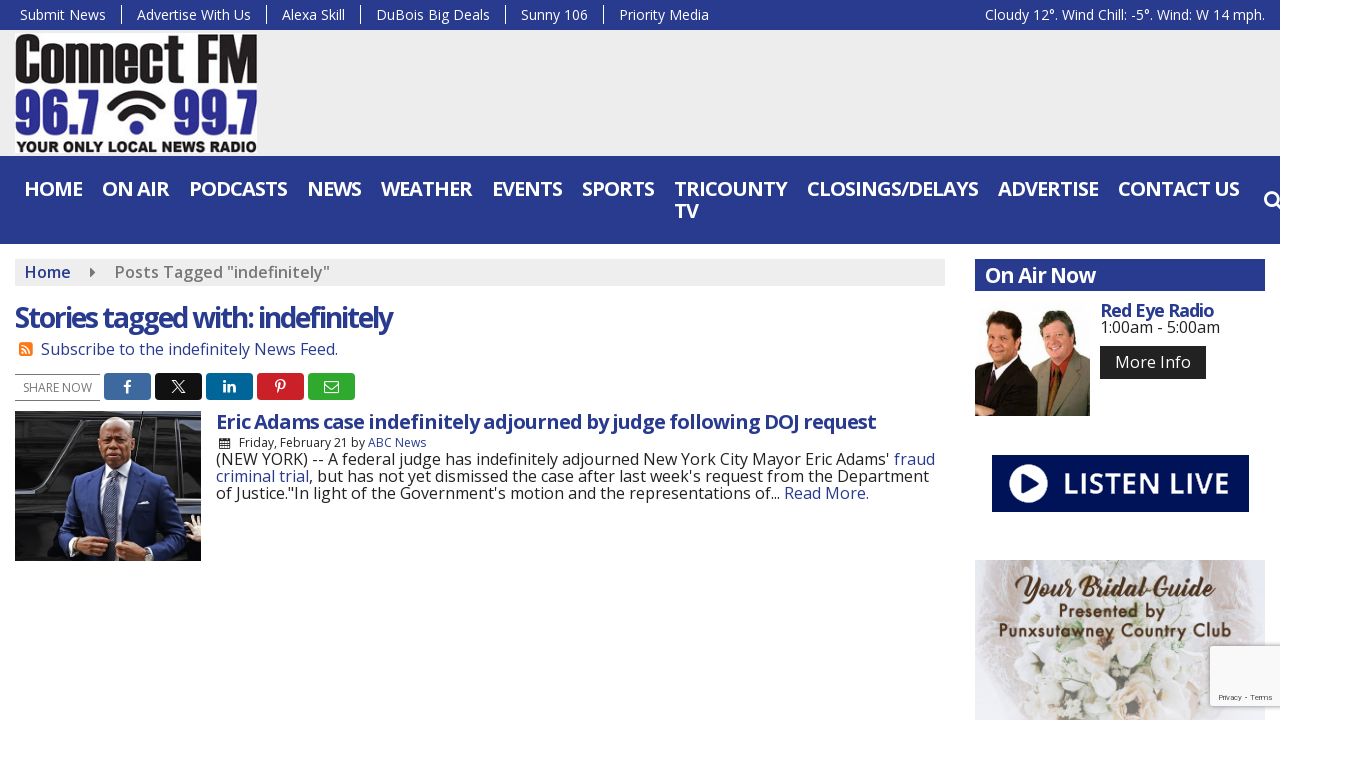

--- FILE ---
content_type: text/html; charset=utf-8
request_url: https://www.google.com/recaptcha/api2/anchor?ar=1&k=6Lc0KjseAAAAADKTKP4xV181h3cpWqGy1CGn9Wa2&co=aHR0cHM6Ly93d3cuY29ubmVjdHJhZGlvLmZtOjQ0Mw..&hl=en&v=PoyoqOPhxBO7pBk68S4YbpHZ&size=invisible&anchor-ms=20000&execute-ms=30000&cb=m0wjfhlbuwm3
body_size: 48883
content:
<!DOCTYPE HTML><html dir="ltr" lang="en"><head><meta http-equiv="Content-Type" content="text/html; charset=UTF-8">
<meta http-equiv="X-UA-Compatible" content="IE=edge">
<title>reCAPTCHA</title>
<style type="text/css">
/* cyrillic-ext */
@font-face {
  font-family: 'Roboto';
  font-style: normal;
  font-weight: 400;
  font-stretch: 100%;
  src: url(//fonts.gstatic.com/s/roboto/v48/KFO7CnqEu92Fr1ME7kSn66aGLdTylUAMa3GUBHMdazTgWw.woff2) format('woff2');
  unicode-range: U+0460-052F, U+1C80-1C8A, U+20B4, U+2DE0-2DFF, U+A640-A69F, U+FE2E-FE2F;
}
/* cyrillic */
@font-face {
  font-family: 'Roboto';
  font-style: normal;
  font-weight: 400;
  font-stretch: 100%;
  src: url(//fonts.gstatic.com/s/roboto/v48/KFO7CnqEu92Fr1ME7kSn66aGLdTylUAMa3iUBHMdazTgWw.woff2) format('woff2');
  unicode-range: U+0301, U+0400-045F, U+0490-0491, U+04B0-04B1, U+2116;
}
/* greek-ext */
@font-face {
  font-family: 'Roboto';
  font-style: normal;
  font-weight: 400;
  font-stretch: 100%;
  src: url(//fonts.gstatic.com/s/roboto/v48/KFO7CnqEu92Fr1ME7kSn66aGLdTylUAMa3CUBHMdazTgWw.woff2) format('woff2');
  unicode-range: U+1F00-1FFF;
}
/* greek */
@font-face {
  font-family: 'Roboto';
  font-style: normal;
  font-weight: 400;
  font-stretch: 100%;
  src: url(//fonts.gstatic.com/s/roboto/v48/KFO7CnqEu92Fr1ME7kSn66aGLdTylUAMa3-UBHMdazTgWw.woff2) format('woff2');
  unicode-range: U+0370-0377, U+037A-037F, U+0384-038A, U+038C, U+038E-03A1, U+03A3-03FF;
}
/* math */
@font-face {
  font-family: 'Roboto';
  font-style: normal;
  font-weight: 400;
  font-stretch: 100%;
  src: url(//fonts.gstatic.com/s/roboto/v48/KFO7CnqEu92Fr1ME7kSn66aGLdTylUAMawCUBHMdazTgWw.woff2) format('woff2');
  unicode-range: U+0302-0303, U+0305, U+0307-0308, U+0310, U+0312, U+0315, U+031A, U+0326-0327, U+032C, U+032F-0330, U+0332-0333, U+0338, U+033A, U+0346, U+034D, U+0391-03A1, U+03A3-03A9, U+03B1-03C9, U+03D1, U+03D5-03D6, U+03F0-03F1, U+03F4-03F5, U+2016-2017, U+2034-2038, U+203C, U+2040, U+2043, U+2047, U+2050, U+2057, U+205F, U+2070-2071, U+2074-208E, U+2090-209C, U+20D0-20DC, U+20E1, U+20E5-20EF, U+2100-2112, U+2114-2115, U+2117-2121, U+2123-214F, U+2190, U+2192, U+2194-21AE, U+21B0-21E5, U+21F1-21F2, U+21F4-2211, U+2213-2214, U+2216-22FF, U+2308-230B, U+2310, U+2319, U+231C-2321, U+2336-237A, U+237C, U+2395, U+239B-23B7, U+23D0, U+23DC-23E1, U+2474-2475, U+25AF, U+25B3, U+25B7, U+25BD, U+25C1, U+25CA, U+25CC, U+25FB, U+266D-266F, U+27C0-27FF, U+2900-2AFF, U+2B0E-2B11, U+2B30-2B4C, U+2BFE, U+3030, U+FF5B, U+FF5D, U+1D400-1D7FF, U+1EE00-1EEFF;
}
/* symbols */
@font-face {
  font-family: 'Roboto';
  font-style: normal;
  font-weight: 400;
  font-stretch: 100%;
  src: url(//fonts.gstatic.com/s/roboto/v48/KFO7CnqEu92Fr1ME7kSn66aGLdTylUAMaxKUBHMdazTgWw.woff2) format('woff2');
  unicode-range: U+0001-000C, U+000E-001F, U+007F-009F, U+20DD-20E0, U+20E2-20E4, U+2150-218F, U+2190, U+2192, U+2194-2199, U+21AF, U+21E6-21F0, U+21F3, U+2218-2219, U+2299, U+22C4-22C6, U+2300-243F, U+2440-244A, U+2460-24FF, U+25A0-27BF, U+2800-28FF, U+2921-2922, U+2981, U+29BF, U+29EB, U+2B00-2BFF, U+4DC0-4DFF, U+FFF9-FFFB, U+10140-1018E, U+10190-1019C, U+101A0, U+101D0-101FD, U+102E0-102FB, U+10E60-10E7E, U+1D2C0-1D2D3, U+1D2E0-1D37F, U+1F000-1F0FF, U+1F100-1F1AD, U+1F1E6-1F1FF, U+1F30D-1F30F, U+1F315, U+1F31C, U+1F31E, U+1F320-1F32C, U+1F336, U+1F378, U+1F37D, U+1F382, U+1F393-1F39F, U+1F3A7-1F3A8, U+1F3AC-1F3AF, U+1F3C2, U+1F3C4-1F3C6, U+1F3CA-1F3CE, U+1F3D4-1F3E0, U+1F3ED, U+1F3F1-1F3F3, U+1F3F5-1F3F7, U+1F408, U+1F415, U+1F41F, U+1F426, U+1F43F, U+1F441-1F442, U+1F444, U+1F446-1F449, U+1F44C-1F44E, U+1F453, U+1F46A, U+1F47D, U+1F4A3, U+1F4B0, U+1F4B3, U+1F4B9, U+1F4BB, U+1F4BF, U+1F4C8-1F4CB, U+1F4D6, U+1F4DA, U+1F4DF, U+1F4E3-1F4E6, U+1F4EA-1F4ED, U+1F4F7, U+1F4F9-1F4FB, U+1F4FD-1F4FE, U+1F503, U+1F507-1F50B, U+1F50D, U+1F512-1F513, U+1F53E-1F54A, U+1F54F-1F5FA, U+1F610, U+1F650-1F67F, U+1F687, U+1F68D, U+1F691, U+1F694, U+1F698, U+1F6AD, U+1F6B2, U+1F6B9-1F6BA, U+1F6BC, U+1F6C6-1F6CF, U+1F6D3-1F6D7, U+1F6E0-1F6EA, U+1F6F0-1F6F3, U+1F6F7-1F6FC, U+1F700-1F7FF, U+1F800-1F80B, U+1F810-1F847, U+1F850-1F859, U+1F860-1F887, U+1F890-1F8AD, U+1F8B0-1F8BB, U+1F8C0-1F8C1, U+1F900-1F90B, U+1F93B, U+1F946, U+1F984, U+1F996, U+1F9E9, U+1FA00-1FA6F, U+1FA70-1FA7C, U+1FA80-1FA89, U+1FA8F-1FAC6, U+1FACE-1FADC, U+1FADF-1FAE9, U+1FAF0-1FAF8, U+1FB00-1FBFF;
}
/* vietnamese */
@font-face {
  font-family: 'Roboto';
  font-style: normal;
  font-weight: 400;
  font-stretch: 100%;
  src: url(//fonts.gstatic.com/s/roboto/v48/KFO7CnqEu92Fr1ME7kSn66aGLdTylUAMa3OUBHMdazTgWw.woff2) format('woff2');
  unicode-range: U+0102-0103, U+0110-0111, U+0128-0129, U+0168-0169, U+01A0-01A1, U+01AF-01B0, U+0300-0301, U+0303-0304, U+0308-0309, U+0323, U+0329, U+1EA0-1EF9, U+20AB;
}
/* latin-ext */
@font-face {
  font-family: 'Roboto';
  font-style: normal;
  font-weight: 400;
  font-stretch: 100%;
  src: url(//fonts.gstatic.com/s/roboto/v48/KFO7CnqEu92Fr1ME7kSn66aGLdTylUAMa3KUBHMdazTgWw.woff2) format('woff2');
  unicode-range: U+0100-02BA, U+02BD-02C5, U+02C7-02CC, U+02CE-02D7, U+02DD-02FF, U+0304, U+0308, U+0329, U+1D00-1DBF, U+1E00-1E9F, U+1EF2-1EFF, U+2020, U+20A0-20AB, U+20AD-20C0, U+2113, U+2C60-2C7F, U+A720-A7FF;
}
/* latin */
@font-face {
  font-family: 'Roboto';
  font-style: normal;
  font-weight: 400;
  font-stretch: 100%;
  src: url(//fonts.gstatic.com/s/roboto/v48/KFO7CnqEu92Fr1ME7kSn66aGLdTylUAMa3yUBHMdazQ.woff2) format('woff2');
  unicode-range: U+0000-00FF, U+0131, U+0152-0153, U+02BB-02BC, U+02C6, U+02DA, U+02DC, U+0304, U+0308, U+0329, U+2000-206F, U+20AC, U+2122, U+2191, U+2193, U+2212, U+2215, U+FEFF, U+FFFD;
}
/* cyrillic-ext */
@font-face {
  font-family: 'Roboto';
  font-style: normal;
  font-weight: 500;
  font-stretch: 100%;
  src: url(//fonts.gstatic.com/s/roboto/v48/KFO7CnqEu92Fr1ME7kSn66aGLdTylUAMa3GUBHMdazTgWw.woff2) format('woff2');
  unicode-range: U+0460-052F, U+1C80-1C8A, U+20B4, U+2DE0-2DFF, U+A640-A69F, U+FE2E-FE2F;
}
/* cyrillic */
@font-face {
  font-family: 'Roboto';
  font-style: normal;
  font-weight: 500;
  font-stretch: 100%;
  src: url(//fonts.gstatic.com/s/roboto/v48/KFO7CnqEu92Fr1ME7kSn66aGLdTylUAMa3iUBHMdazTgWw.woff2) format('woff2');
  unicode-range: U+0301, U+0400-045F, U+0490-0491, U+04B0-04B1, U+2116;
}
/* greek-ext */
@font-face {
  font-family: 'Roboto';
  font-style: normal;
  font-weight: 500;
  font-stretch: 100%;
  src: url(//fonts.gstatic.com/s/roboto/v48/KFO7CnqEu92Fr1ME7kSn66aGLdTylUAMa3CUBHMdazTgWw.woff2) format('woff2');
  unicode-range: U+1F00-1FFF;
}
/* greek */
@font-face {
  font-family: 'Roboto';
  font-style: normal;
  font-weight: 500;
  font-stretch: 100%;
  src: url(//fonts.gstatic.com/s/roboto/v48/KFO7CnqEu92Fr1ME7kSn66aGLdTylUAMa3-UBHMdazTgWw.woff2) format('woff2');
  unicode-range: U+0370-0377, U+037A-037F, U+0384-038A, U+038C, U+038E-03A1, U+03A3-03FF;
}
/* math */
@font-face {
  font-family: 'Roboto';
  font-style: normal;
  font-weight: 500;
  font-stretch: 100%;
  src: url(//fonts.gstatic.com/s/roboto/v48/KFO7CnqEu92Fr1ME7kSn66aGLdTylUAMawCUBHMdazTgWw.woff2) format('woff2');
  unicode-range: U+0302-0303, U+0305, U+0307-0308, U+0310, U+0312, U+0315, U+031A, U+0326-0327, U+032C, U+032F-0330, U+0332-0333, U+0338, U+033A, U+0346, U+034D, U+0391-03A1, U+03A3-03A9, U+03B1-03C9, U+03D1, U+03D5-03D6, U+03F0-03F1, U+03F4-03F5, U+2016-2017, U+2034-2038, U+203C, U+2040, U+2043, U+2047, U+2050, U+2057, U+205F, U+2070-2071, U+2074-208E, U+2090-209C, U+20D0-20DC, U+20E1, U+20E5-20EF, U+2100-2112, U+2114-2115, U+2117-2121, U+2123-214F, U+2190, U+2192, U+2194-21AE, U+21B0-21E5, U+21F1-21F2, U+21F4-2211, U+2213-2214, U+2216-22FF, U+2308-230B, U+2310, U+2319, U+231C-2321, U+2336-237A, U+237C, U+2395, U+239B-23B7, U+23D0, U+23DC-23E1, U+2474-2475, U+25AF, U+25B3, U+25B7, U+25BD, U+25C1, U+25CA, U+25CC, U+25FB, U+266D-266F, U+27C0-27FF, U+2900-2AFF, U+2B0E-2B11, U+2B30-2B4C, U+2BFE, U+3030, U+FF5B, U+FF5D, U+1D400-1D7FF, U+1EE00-1EEFF;
}
/* symbols */
@font-face {
  font-family: 'Roboto';
  font-style: normal;
  font-weight: 500;
  font-stretch: 100%;
  src: url(//fonts.gstatic.com/s/roboto/v48/KFO7CnqEu92Fr1ME7kSn66aGLdTylUAMaxKUBHMdazTgWw.woff2) format('woff2');
  unicode-range: U+0001-000C, U+000E-001F, U+007F-009F, U+20DD-20E0, U+20E2-20E4, U+2150-218F, U+2190, U+2192, U+2194-2199, U+21AF, U+21E6-21F0, U+21F3, U+2218-2219, U+2299, U+22C4-22C6, U+2300-243F, U+2440-244A, U+2460-24FF, U+25A0-27BF, U+2800-28FF, U+2921-2922, U+2981, U+29BF, U+29EB, U+2B00-2BFF, U+4DC0-4DFF, U+FFF9-FFFB, U+10140-1018E, U+10190-1019C, U+101A0, U+101D0-101FD, U+102E0-102FB, U+10E60-10E7E, U+1D2C0-1D2D3, U+1D2E0-1D37F, U+1F000-1F0FF, U+1F100-1F1AD, U+1F1E6-1F1FF, U+1F30D-1F30F, U+1F315, U+1F31C, U+1F31E, U+1F320-1F32C, U+1F336, U+1F378, U+1F37D, U+1F382, U+1F393-1F39F, U+1F3A7-1F3A8, U+1F3AC-1F3AF, U+1F3C2, U+1F3C4-1F3C6, U+1F3CA-1F3CE, U+1F3D4-1F3E0, U+1F3ED, U+1F3F1-1F3F3, U+1F3F5-1F3F7, U+1F408, U+1F415, U+1F41F, U+1F426, U+1F43F, U+1F441-1F442, U+1F444, U+1F446-1F449, U+1F44C-1F44E, U+1F453, U+1F46A, U+1F47D, U+1F4A3, U+1F4B0, U+1F4B3, U+1F4B9, U+1F4BB, U+1F4BF, U+1F4C8-1F4CB, U+1F4D6, U+1F4DA, U+1F4DF, U+1F4E3-1F4E6, U+1F4EA-1F4ED, U+1F4F7, U+1F4F9-1F4FB, U+1F4FD-1F4FE, U+1F503, U+1F507-1F50B, U+1F50D, U+1F512-1F513, U+1F53E-1F54A, U+1F54F-1F5FA, U+1F610, U+1F650-1F67F, U+1F687, U+1F68D, U+1F691, U+1F694, U+1F698, U+1F6AD, U+1F6B2, U+1F6B9-1F6BA, U+1F6BC, U+1F6C6-1F6CF, U+1F6D3-1F6D7, U+1F6E0-1F6EA, U+1F6F0-1F6F3, U+1F6F7-1F6FC, U+1F700-1F7FF, U+1F800-1F80B, U+1F810-1F847, U+1F850-1F859, U+1F860-1F887, U+1F890-1F8AD, U+1F8B0-1F8BB, U+1F8C0-1F8C1, U+1F900-1F90B, U+1F93B, U+1F946, U+1F984, U+1F996, U+1F9E9, U+1FA00-1FA6F, U+1FA70-1FA7C, U+1FA80-1FA89, U+1FA8F-1FAC6, U+1FACE-1FADC, U+1FADF-1FAE9, U+1FAF0-1FAF8, U+1FB00-1FBFF;
}
/* vietnamese */
@font-face {
  font-family: 'Roboto';
  font-style: normal;
  font-weight: 500;
  font-stretch: 100%;
  src: url(//fonts.gstatic.com/s/roboto/v48/KFO7CnqEu92Fr1ME7kSn66aGLdTylUAMa3OUBHMdazTgWw.woff2) format('woff2');
  unicode-range: U+0102-0103, U+0110-0111, U+0128-0129, U+0168-0169, U+01A0-01A1, U+01AF-01B0, U+0300-0301, U+0303-0304, U+0308-0309, U+0323, U+0329, U+1EA0-1EF9, U+20AB;
}
/* latin-ext */
@font-face {
  font-family: 'Roboto';
  font-style: normal;
  font-weight: 500;
  font-stretch: 100%;
  src: url(//fonts.gstatic.com/s/roboto/v48/KFO7CnqEu92Fr1ME7kSn66aGLdTylUAMa3KUBHMdazTgWw.woff2) format('woff2');
  unicode-range: U+0100-02BA, U+02BD-02C5, U+02C7-02CC, U+02CE-02D7, U+02DD-02FF, U+0304, U+0308, U+0329, U+1D00-1DBF, U+1E00-1E9F, U+1EF2-1EFF, U+2020, U+20A0-20AB, U+20AD-20C0, U+2113, U+2C60-2C7F, U+A720-A7FF;
}
/* latin */
@font-face {
  font-family: 'Roboto';
  font-style: normal;
  font-weight: 500;
  font-stretch: 100%;
  src: url(//fonts.gstatic.com/s/roboto/v48/KFO7CnqEu92Fr1ME7kSn66aGLdTylUAMa3yUBHMdazQ.woff2) format('woff2');
  unicode-range: U+0000-00FF, U+0131, U+0152-0153, U+02BB-02BC, U+02C6, U+02DA, U+02DC, U+0304, U+0308, U+0329, U+2000-206F, U+20AC, U+2122, U+2191, U+2193, U+2212, U+2215, U+FEFF, U+FFFD;
}
/* cyrillic-ext */
@font-face {
  font-family: 'Roboto';
  font-style: normal;
  font-weight: 900;
  font-stretch: 100%;
  src: url(//fonts.gstatic.com/s/roboto/v48/KFO7CnqEu92Fr1ME7kSn66aGLdTylUAMa3GUBHMdazTgWw.woff2) format('woff2');
  unicode-range: U+0460-052F, U+1C80-1C8A, U+20B4, U+2DE0-2DFF, U+A640-A69F, U+FE2E-FE2F;
}
/* cyrillic */
@font-face {
  font-family: 'Roboto';
  font-style: normal;
  font-weight: 900;
  font-stretch: 100%;
  src: url(//fonts.gstatic.com/s/roboto/v48/KFO7CnqEu92Fr1ME7kSn66aGLdTylUAMa3iUBHMdazTgWw.woff2) format('woff2');
  unicode-range: U+0301, U+0400-045F, U+0490-0491, U+04B0-04B1, U+2116;
}
/* greek-ext */
@font-face {
  font-family: 'Roboto';
  font-style: normal;
  font-weight: 900;
  font-stretch: 100%;
  src: url(//fonts.gstatic.com/s/roboto/v48/KFO7CnqEu92Fr1ME7kSn66aGLdTylUAMa3CUBHMdazTgWw.woff2) format('woff2');
  unicode-range: U+1F00-1FFF;
}
/* greek */
@font-face {
  font-family: 'Roboto';
  font-style: normal;
  font-weight: 900;
  font-stretch: 100%;
  src: url(//fonts.gstatic.com/s/roboto/v48/KFO7CnqEu92Fr1ME7kSn66aGLdTylUAMa3-UBHMdazTgWw.woff2) format('woff2');
  unicode-range: U+0370-0377, U+037A-037F, U+0384-038A, U+038C, U+038E-03A1, U+03A3-03FF;
}
/* math */
@font-face {
  font-family: 'Roboto';
  font-style: normal;
  font-weight: 900;
  font-stretch: 100%;
  src: url(//fonts.gstatic.com/s/roboto/v48/KFO7CnqEu92Fr1ME7kSn66aGLdTylUAMawCUBHMdazTgWw.woff2) format('woff2');
  unicode-range: U+0302-0303, U+0305, U+0307-0308, U+0310, U+0312, U+0315, U+031A, U+0326-0327, U+032C, U+032F-0330, U+0332-0333, U+0338, U+033A, U+0346, U+034D, U+0391-03A1, U+03A3-03A9, U+03B1-03C9, U+03D1, U+03D5-03D6, U+03F0-03F1, U+03F4-03F5, U+2016-2017, U+2034-2038, U+203C, U+2040, U+2043, U+2047, U+2050, U+2057, U+205F, U+2070-2071, U+2074-208E, U+2090-209C, U+20D0-20DC, U+20E1, U+20E5-20EF, U+2100-2112, U+2114-2115, U+2117-2121, U+2123-214F, U+2190, U+2192, U+2194-21AE, U+21B0-21E5, U+21F1-21F2, U+21F4-2211, U+2213-2214, U+2216-22FF, U+2308-230B, U+2310, U+2319, U+231C-2321, U+2336-237A, U+237C, U+2395, U+239B-23B7, U+23D0, U+23DC-23E1, U+2474-2475, U+25AF, U+25B3, U+25B7, U+25BD, U+25C1, U+25CA, U+25CC, U+25FB, U+266D-266F, U+27C0-27FF, U+2900-2AFF, U+2B0E-2B11, U+2B30-2B4C, U+2BFE, U+3030, U+FF5B, U+FF5D, U+1D400-1D7FF, U+1EE00-1EEFF;
}
/* symbols */
@font-face {
  font-family: 'Roboto';
  font-style: normal;
  font-weight: 900;
  font-stretch: 100%;
  src: url(//fonts.gstatic.com/s/roboto/v48/KFO7CnqEu92Fr1ME7kSn66aGLdTylUAMaxKUBHMdazTgWw.woff2) format('woff2');
  unicode-range: U+0001-000C, U+000E-001F, U+007F-009F, U+20DD-20E0, U+20E2-20E4, U+2150-218F, U+2190, U+2192, U+2194-2199, U+21AF, U+21E6-21F0, U+21F3, U+2218-2219, U+2299, U+22C4-22C6, U+2300-243F, U+2440-244A, U+2460-24FF, U+25A0-27BF, U+2800-28FF, U+2921-2922, U+2981, U+29BF, U+29EB, U+2B00-2BFF, U+4DC0-4DFF, U+FFF9-FFFB, U+10140-1018E, U+10190-1019C, U+101A0, U+101D0-101FD, U+102E0-102FB, U+10E60-10E7E, U+1D2C0-1D2D3, U+1D2E0-1D37F, U+1F000-1F0FF, U+1F100-1F1AD, U+1F1E6-1F1FF, U+1F30D-1F30F, U+1F315, U+1F31C, U+1F31E, U+1F320-1F32C, U+1F336, U+1F378, U+1F37D, U+1F382, U+1F393-1F39F, U+1F3A7-1F3A8, U+1F3AC-1F3AF, U+1F3C2, U+1F3C4-1F3C6, U+1F3CA-1F3CE, U+1F3D4-1F3E0, U+1F3ED, U+1F3F1-1F3F3, U+1F3F5-1F3F7, U+1F408, U+1F415, U+1F41F, U+1F426, U+1F43F, U+1F441-1F442, U+1F444, U+1F446-1F449, U+1F44C-1F44E, U+1F453, U+1F46A, U+1F47D, U+1F4A3, U+1F4B0, U+1F4B3, U+1F4B9, U+1F4BB, U+1F4BF, U+1F4C8-1F4CB, U+1F4D6, U+1F4DA, U+1F4DF, U+1F4E3-1F4E6, U+1F4EA-1F4ED, U+1F4F7, U+1F4F9-1F4FB, U+1F4FD-1F4FE, U+1F503, U+1F507-1F50B, U+1F50D, U+1F512-1F513, U+1F53E-1F54A, U+1F54F-1F5FA, U+1F610, U+1F650-1F67F, U+1F687, U+1F68D, U+1F691, U+1F694, U+1F698, U+1F6AD, U+1F6B2, U+1F6B9-1F6BA, U+1F6BC, U+1F6C6-1F6CF, U+1F6D3-1F6D7, U+1F6E0-1F6EA, U+1F6F0-1F6F3, U+1F6F7-1F6FC, U+1F700-1F7FF, U+1F800-1F80B, U+1F810-1F847, U+1F850-1F859, U+1F860-1F887, U+1F890-1F8AD, U+1F8B0-1F8BB, U+1F8C0-1F8C1, U+1F900-1F90B, U+1F93B, U+1F946, U+1F984, U+1F996, U+1F9E9, U+1FA00-1FA6F, U+1FA70-1FA7C, U+1FA80-1FA89, U+1FA8F-1FAC6, U+1FACE-1FADC, U+1FADF-1FAE9, U+1FAF0-1FAF8, U+1FB00-1FBFF;
}
/* vietnamese */
@font-face {
  font-family: 'Roboto';
  font-style: normal;
  font-weight: 900;
  font-stretch: 100%;
  src: url(//fonts.gstatic.com/s/roboto/v48/KFO7CnqEu92Fr1ME7kSn66aGLdTylUAMa3OUBHMdazTgWw.woff2) format('woff2');
  unicode-range: U+0102-0103, U+0110-0111, U+0128-0129, U+0168-0169, U+01A0-01A1, U+01AF-01B0, U+0300-0301, U+0303-0304, U+0308-0309, U+0323, U+0329, U+1EA0-1EF9, U+20AB;
}
/* latin-ext */
@font-face {
  font-family: 'Roboto';
  font-style: normal;
  font-weight: 900;
  font-stretch: 100%;
  src: url(//fonts.gstatic.com/s/roboto/v48/KFO7CnqEu92Fr1ME7kSn66aGLdTylUAMa3KUBHMdazTgWw.woff2) format('woff2');
  unicode-range: U+0100-02BA, U+02BD-02C5, U+02C7-02CC, U+02CE-02D7, U+02DD-02FF, U+0304, U+0308, U+0329, U+1D00-1DBF, U+1E00-1E9F, U+1EF2-1EFF, U+2020, U+20A0-20AB, U+20AD-20C0, U+2113, U+2C60-2C7F, U+A720-A7FF;
}
/* latin */
@font-face {
  font-family: 'Roboto';
  font-style: normal;
  font-weight: 900;
  font-stretch: 100%;
  src: url(//fonts.gstatic.com/s/roboto/v48/KFO7CnqEu92Fr1ME7kSn66aGLdTylUAMa3yUBHMdazQ.woff2) format('woff2');
  unicode-range: U+0000-00FF, U+0131, U+0152-0153, U+02BB-02BC, U+02C6, U+02DA, U+02DC, U+0304, U+0308, U+0329, U+2000-206F, U+20AC, U+2122, U+2191, U+2193, U+2212, U+2215, U+FEFF, U+FFFD;
}

</style>
<link rel="stylesheet" type="text/css" href="https://www.gstatic.com/recaptcha/releases/PoyoqOPhxBO7pBk68S4YbpHZ/styles__ltr.css">
<script nonce="8v4_kmC9-aaubXQSdlNVZw" type="text/javascript">window['__recaptcha_api'] = 'https://www.google.com/recaptcha/api2/';</script>
<script type="text/javascript" src="https://www.gstatic.com/recaptcha/releases/PoyoqOPhxBO7pBk68S4YbpHZ/recaptcha__en.js" nonce="8v4_kmC9-aaubXQSdlNVZw">
      
    </script></head>
<body><div id="rc-anchor-alert" class="rc-anchor-alert"></div>
<input type="hidden" id="recaptcha-token" value="[base64]">
<script type="text/javascript" nonce="8v4_kmC9-aaubXQSdlNVZw">
      recaptcha.anchor.Main.init("[\x22ainput\x22,[\x22bgdata\x22,\x22\x22,\[base64]/[base64]/[base64]/KE4oMTI0LHYsdi5HKSxMWihsLHYpKTpOKDEyNCx2LGwpLFYpLHYpLFQpKSxGKDE3MSx2KX0scjc9ZnVuY3Rpb24obCl7cmV0dXJuIGx9LEM9ZnVuY3Rpb24obCxWLHYpe04odixsLFYpLFZbYWtdPTI3OTZ9LG49ZnVuY3Rpb24obCxWKXtWLlg9KChWLlg/[base64]/[base64]/[base64]/[base64]/[base64]/[base64]/[base64]/[base64]/[base64]/[base64]/[base64]\\u003d\x22,\[base64]\\u003d\x22,\x22LjrDnsOiw7QHwoTDhkUkNW47M8OKwpYzV8Kyw789RkPCtMKTRFbDhcOMw5hJw5vDucKBw6pcWRI2w6fCgh9Bw4VISTk3w77DqMKTw4/DoMKHwrg9wr/CijYRwobCq8KKGsOQw5J+Z8OKOgHCq13Cl8Ksw67Cm3hda8OMw5kWHEMGYm3Co8OEU2PDl8Ktwplaw7o/bHnDviIHwrHDjcKUw7bCv8KFw6dbVEgGMk0VeQbCtsO9WVxww6HCjh3CiVsQwpMewoYQwpfDsMOPwo43w7vCkcKHwrDDriPDsyPDpBNlwrduDG3CpsOAw63ClsKBw4jCocOVbcKtecOkw5XCsUnClMKPwpN/wo7CmHd1w43DpMKyJzgewqzCqAbDqw/CksOXwr/Cr1sVwr9ewoDCq8OJK8KlacOLdHRvOyw6SMKEwpwkw6QbanceUMOEFW8QLRTDmSdzZsO4NB4eFsK2IVHCn27CikY7w5Zvw7HCt8O9w7llwoXDszMzOANpwq/CqcOuw6LClVPDly/DtMOUwrdLw4fCmhxFwoPCoh/DvcKrw5zDjUwnwrA1w7NIw7bDglHDjELDj1XDjcKJNRvDmcKbwp3Dv2spwowgHMK5woxfLcKMRMOdw4TCnsOyJSTDuMKBw5V3w4p+w5TCqzxbc1/Dt8OCw7vCqQd1R8OGwqfCjcKVXSHDoMOnw4BWTMO8w5IzKsK5w580JsK9XR3CpsK8K8OtdVjDmV94wqskeWfClcK+wqXDkMO4wpnDkcO1bnIhwpzDn8K7wqcrRFrDiMO2bnLDvcOGRX/Ds8OCw5QtYsOdYcKowpc/SU/DssKtw6PDnz3CicKSw7HCjm7DusK1wokxXXtFHF4XwqXDq8OnXxjDpAE5bsOyw79Uw70Ow7dSB3fCl8OYN0DCvMK+GcOzw6bDgDd8w6/CqlN7wrZLwqvDnwfDu8OcwpVULcKYwp/DvcOpw7bCqMKxwo9lIxXDnRhIe8O7wqbCp8Kow5XDosKaw7jCssKbM8OKS1vCrMO0wpInFVZIHMORMELCssKAwoLCucOeb8KzwozDtHHDgMK4wr3DgEdYw77CmMKrBMOqKMOGUEBuGMKjRyN/[base64]/CjMO8dkhrwo/[base64]/DicKlw5gZPG3ChMO2MljDjQHDj03CiXw/QQfDtCzDj2lrFGNfcsOoNcOow41wHEXCgzhYB8OjTQ5swpMvw57DgsK4AMKVwprCl8Kqw6BSw6heC8KED0/DvsOMecOPw6zDtyHCvcONwpUEKMOaOBDCqMOMDmhkI8Otw7jCgxPDkMOjRHYUwq/Dkl7CncOuwo7DjsOZXQ7DosKDwrDCuEXDo28zw4TDrsKQwrcKw6UiwoTClsKLwoDDn3LDtsK0woXDsVx1wqxXwrsww7HCrsOaX8Kcw6ccFMOkZ8Kcaj3CqcK+wpMlw5fCpSbCnB8cQxzCu0YpwrbCkU4gUzHDggzCtcKdG8KJwrsJPwXDt8KIaXE7w4/DvMOEw6TCscOnZsOAwocfE1XCmMKKZmYFw6/DgGbCssKkw67DjU3Dk0vCp8K8F0szGMOKw7UMFhfCv8KGwoZ8ElTDqsOvcMORLF0qPsKpLzobRMO+TsKkFw0+S8Kxwr/[base64]/DqsO4WcOUwrfDm8OrFsKswpfDgcOzw7ocb8OSwp48w6zCtR9qwpopw4M/wq4xahrCmwV5w4kJVsO5YMOpbcKrw4NAK8KudcKHw6LCvcOra8KNw4/CtzgKXAzCgEzDrQHCoMKVwrtUwpEVwrMKO8KMwoFuw7VcFWHCq8OwwpHCtMOIwqHDucO9wqvDmVrCicKDw5tyw4cQw4jDumfCgR3ClC4me8OYw6FNw5bDuD3Dj1XCswQFJWbDkGzDkFYiw7s/cX3CncOOw7fDn8OfwrVBE8OIE8OGGcKFQ8KBwoMQw44TJMOxw7wpwqrDnEUIAcOtUsOCGcKDMTHChcKaDDXCucKDwoHCqXfChH0CTMOGwqzCtxoDbAh5wo7CpcOywqsCw7MwwpjCsgdnw7/Do8O4wowMMkrDpMKFC3ZZOFXDjsKZw4Eyw6xsFMKICFDCgkwaUsKmw7/[base64]/DtMOJScKPOcK3w4LDj8OJw6vDnBvCsDtWPBHCq3xjPyPDpMONwo92woTCisKlwrvDqTMQwoo9HVjCvBEgwpLDpSfDjUdzwrzDm0TDlhjCpsKLw6wDXMOlNcKYwonDt8KScVY5w5/DssOCNxsLKcO8aB3DtjMFw7bDq2p8YMOlwoJBFBLDrSZ2w7XDuMObwpZFwp5SwrLCrMOcwoIXAlvChg9DwoNqw4TCssOTXcKfw53DsMKIJxMgw4IHFsKOBRTDsURRbE/Cl8KvUF/Dk8KDw6TCihN/[base64]/LcK/YkbCvA3DogswwqFSwp3DtkjCqS3CgsKZd8Ojdh7DnMOkOcK4ecO+HlvClsOQwqjDnFQIGMKgH8O/wp3DngXCiMKiwovClsOEdcKtw5XDpcOqw5HDtx4CBsKVLMOtACAOHsOUQibCjhHDhcKYTMKRb8KbwovCpMKtCAHCjcKfwpDClzRKw6vDrXcxSMO9GyBHwqDDqwrDo8Oxw7zCpcOmw7MbKMODwrvCoMKoFMOtwqo2wp/Do8KbwoHCgsKKExo5wp0wcnfDgnPCsG3Chz3DulvDlsOzQw5Xw4HCjm7CiUx1ND3Cv8OJSMOBwrHCtcOkJcO5w6jCuMOBwolDL1QoQhcXT11tw7vDvcOmw67DqXY3cjY1wrbCnzpSW8OZfWQ9G8OjAXxsZnHDnMK8wokLEU7DtErDsGbCtMO+XcOww783X8Ocw4/Dhk/[base64]/CtUHCjMOGKEtVKcKzw7DDuS9Jw4fCo8OBS8O+w4ddCsOzUG/Cu8Oxw6XClibCvjgRwoAXQ3NJwobCvVFMw79mw4XChsKKw6/DicOcHxY2wpV3woNeH8K6UE7ChVXCpShHwrXCksOaB8K2Tl9nwo9NwofCjBQ7aDJGCXBVw57Cq8KAO8OIwozDiMKCMicoNhdpPGTDgyHDqcOvVW3CpsOJEsKuS8Ovw6Euw6sPwpDCgndhZsOtw74zTMOew4TDgMOwAMOXAjTCosKPdA7ClMK/R8OxwozDgx/CmMOYw5DDjhvCmg7Co0zDrjkxwpEnw5gjb8OCwrYsaFRxwrrDkTPDo8OQbcK/H3HDqsO/w7nCojgiwqQpYsO4w70uw4VYLsKyUsOJwpVNE34EJcOXw6hETMOAw5XCpcOFCsKyG8OWwpXCh0AtIyIQw5lXdH3Dm2LDmkVXwo7DkWBJdMO/w7zDicO7wrpZw57Ci2F/E8Kof8KNw79MwrbDsMO1wpjCkcKAw7vCjcKJZEbClCJcPMKSF2YndsKPJMOtwr/[base64]/DgAzDq8O8w5zDgy1oXcOSwo7DksOnHF4LW0Nhwo0nR8OVwqrCunVKwqZ7eRc0w6d4w4LCgjVdSWpmw4ZCL8O6IsKJw5nCnsKPw4Ijw6jDgg/DpsOZwpYbO8Oswp50w79WFVJXwqMXbsKtRBXDtsO+HcOeV8KeGMO3EsObYxbCh8OCGsOPw7kmYBYowpHCnnzDiyPDpsO0PBPDjU0XwrBFDsK/[base64]/DizcWw6jCn8OaOw1eWhsTwrAiw6jDtjczw7lEWMOqwpUew7cxw47CuyJjw6B8woPDlVJtPsKeIMO5O0bDiUR3RMO6wqVTwp3ChhF/wrFTw7wUW8K2w5VwwqLDrcOawpo5RGnCsFfCp8KtWEvCr8OdH1DCk8Ocwr0De3UgMxpEw7ITfMKMHWdYC3cZI8OYEsK1w6oXSinDmnNCw486wplmw6jCijDCjsOlQwQ1NcKmCXlRJlTDnnNoN8K0w4Q1f8KYPE/ChRNwMQXCicOYwpHDhsOJw4DCjjXDjsK/Xh/CqsOQw7/DjsOOw55dFl4aw7NkOsKewpY/[base64]/NcOZTH7CpMOuw5/DkQJ8w6/DvcKpwoDDoThFwpjCo8KZwpZ2wpR7w63DtWgKBXnDisODGcKQwrFuw5/DsFDCnEEvwqVSw5DChGDDsi5pUsO9AXLClsKjDSbDkz4QGcK7wpLDlMKmdcKSH3BIw61bcsO8w5nCiMKtw7vCs8KwUwNiwpHCgjFSAMKTw5XCkwQwDB/Dt8KQwpknw5bDhEFKAcK5wqPCrBrDqU5+woHDncOhwoLDpcOrw6A+UMO4f1VKfcOCV3BJMBFTw4zDqj9nw7IUwo5RwpbCmFtZwr3DvW0cwqEswolBAn/DlsKJwrszw7NUD0JZw5A+wqjCssKtYVlqAFDCkkXCkcKow6LDkhEMw4o4w57DrC7DhcKTw5HCm2Zbw5Ziw6QefMK4wojDhBrDqiFqZmdQwp7CoCDDlHHCqgprwoHDiyvCvk07wqp8w5PDoUPCp8O3bsOQwp3Dj8ONwrFPCDEqw4BPOcOqwq3CmW/Co8KBw4AXwqbChsOqw7bCuCpiw4vClRJtecOGLz99wrzClMOsw6vDjmtef8OgPsOQw4NED8KZMXJ3wqYjacOyw5FQw4MUw5DCpV17w5HDn8KmwpTCvcOCNE0MEMOsCTXCqm3Dlil8wqbDrMKLw7DCuWPDoMK/NiDDocKDwrjCssOVbw7Cqm7Ct0gHwo/DlsKnLMKrAMKfwoV1wpfDhMKpwoMow6LCocKnw5bChxjCoG0JVcKuwpgABXfCj8KRw6nDmcOrwqrCokjCr8OGw6jCpwrDq8KVw47CuMKkw6Z6PC1yBsONwpE2wpRHDsOpJBAzVcKHPm/DkcKQAcKOw5TCtjbCul9eZH1hwofDqDcPd3/ChsKJaS3Dv8ODw7dIZkDDoGLCjsOLw5JIwr/DoMOQYhnCmcOow7kOL8KHwrbDsMKgCQ85dFzDtVs1wrlUD8K7FsOuwocIwqYHw77CgMOhCcK9w7RAwonCisKbwrIuw4HCmU/DkcOSB31qwqrCj29idcKld8KXw5/CiMK+w4XCq1nCmsKvAns0w6bCo0/[base64]/Cr8OjEllVw5HDlsOsQcOXFRfDnS/CqDA1w5RxajjDnMOzw6AeIVjDs0XCo8OlJXLCsMK4AAtYN8KZCC13wrHDtcO6T1wLw5hUYg88w5wdAiHDt8KLwoQsNcOzw5vCjMKEEQnCjcO6w4DDrBXDgcOiw5w9w7MLLWzCosKzCsOuZh/CtsK/H3jClMOXwpZdDxhyw4gmEw1ZJsO8wq9Twq/Cn8Omw7lYfT3DkGMlwoJ0w68Jw6sXw79Kw4HCjMOcwoMEPcK3SCjDhsOrw71lwr3Dqi/Dm8O6w6N5DiwTwpDChsKXw60QOTd1w6zCk1vCtMO3aMKqw7nCrRl7wox9w5g/wr3CscO4w5VEdU7DphnDgifCgcKuesKSw5gQw47Dg8O/[base64]/[base64]/[base64]/Ci8Onw6vCtcO2w5HDgBLCm8KQwo18w7JBw7cyNsO9dMKgwp5GK8K5w4jCsMOsw6gwVjozXC7DrVfDvmHDukrCjHdWSsKsQMOoOsKCQQZTw48OG2DClC/Dh8KKF8O3w7fCqW0SwrhOf8OgGMKFwp4IecKrWsKfJxl8w5RkXydjXMOMwoXDjhXCr256w7XDmcKBOcOFw5nDnhbCqcK0XcOjFzlPNsKjeS94wpwdwoM8wphSw60kw5xIR8Kkwqc/[base64]/w7AOSiMZw5nCljLCqMKXwoZCw4LCucO4GcOvwrRKwpJvwpHDmUrDscODHUHDisOIw6zDl8OPXMKpw4Uywo8fY2QyLg9bRT7DqXZuw5Aow7jDj8O7w4fDvcOYcMOlwoorN8K7esKSw5LDgHE4IwfCv3LCg1rCiMOmworDpcOLwosgw7tSVjLDiiLCgFHCkD/DucOsw6FTN8OrwoV4Y8OSFMO9KMOPw5fCs8K+w5lIwpRiw7DDvh06w6IawpjDvg1/d8OsYcOGw5jDksODBhc5wrXDnkZDYTBOMCvDrcKXScK8RAwrQ8O1csK/wrfDlcO3w6PDsMKSP0DCq8OEUcOvw43DgsOCa0DDk2Qdw4zDlsKlbAbCvcOGwq/DtHLCm8OgWcKyecO0bMKGw6/ChMOgOMOowo5gw5xkLcOgwqBhwqoXbFJkw6V3w4PDp8KLwq5Lwp3ChcO3wolnw4fDnyLDhMO+woLDjVlKZsKew6TClnxgw64gbsO7w49RH8KyLHZHw7guOcOHTxhaw6Ifw4lFwpVzVSR3SxDCvMO7fALDkysJw6fDksOMw6DDu0bDqmzChMK6wpw/w4PDjDZpAsO9w6l+w5vCl0/CjhvDjcOMw5vChhHDicO0wp7DoWTDrMOpwqnClsKvwrPDrlsdXsOUwps5w7rCpsOxAGjCrMOFc3/DqiLDuBMwwpLDji/[base64]/[base64]/wos5w5XCh8KtNkwww61nw5jDisKOVFFcbsOSY39CwqBMwpLDjWp4B8KgwrpLEHd0XkdJMl8yw5ICfMODH8OpQ2vCvsO3azbDr1jCp8OOT8OmKmElacO/w6xoOcOFay3Do8OBIMKlw4ZPwpsRX2DCtMOyHcK/C3DCvMK8w7MGw4cLwonCqsOEw7N2Y2gaYMO0w4Y3NcONwp83wpkRwpMQAcKMASbCrsOGC8OAf8OaJUHCvsOjwrbDjcOOWAgdw4TDqipwCR3CowrDgCovwrXCoAvCr1U1X2TCgRh+wrXDsMOnw7fDuQQTw5LDi8Osw5/CiSIUZMK2wq5Xwr1CbcOHZSjCt8OsGcKXEVLDlsKpw4QTw4smPsKBwpXCpzcAw67Dg8OkACTChRocwo1iw5jDpcO9w74RwoTDlHAsw4R+w6kSbFXCqsOyVsOOOsOuaMKcccOufXp+ZFlvbHTCocOqw6nCsntxwrRLwqPDg8O1YsKUwrLCqxI/wrEkYmDDmw3DrR0SwqkucGPDpQtJw64Sw5x6P8KuXGNuw4MlS8O2F2B6w7Bqw5fDjX8uw4UPwqFyw6bCnjh8FjhSF8KSV8KQbMK5UlEtYMK6wonCkcOlw4gnNMKHPsKPw7TDvMOvJsOzw4/DkHNZHMKFcUwRW8KnwqZfSFfDssKFwo5Sd25vwrJSMsKCwpBSVcKpwrzDsntxfkUtwpENwoMjTmIyWcODXsOGJBTDpsOJwoHCtWZeAMKeXV8VwojCmsOvMsK9YMOZwqxYwpfCnkM1wpI/[base64]/Cr3LDqsKVTC/[base64]/CgxjCswbDl8OwbRF4KsORB8OuwpAYN8OIw7XDpSzDig3DlSvCn14DwqtMMAB6w5zCtcOuTzLCvsKzw7HCpz4uwpwuw4HCmSrCu8KKVsKEwrTDgcOcw5bDjnvDj8OwwrRuGHDDjsKAwprDjwRRw5RPJBzDhj5NZMOIw7zCn3Z0w59ZAXnDgsKlQkJ/[base64]/CmMOOw6PDuMKwfcOcHRzCt8OWYSINw5QdcAzDkQLDgFATF8O8RGrDs2TCkcKhwr/Cv8KfXEYzw6/DscKPwqQ5w4Y1w5HDhAXCvcKEw6Bgw5J/w41Pwph+EsKeO23CocOTwoLDuMOIOsKgw6PDvXdRecO2YCzDkmdqSsKeG8Onw7tpe0lPwpUZwrLCicK1ennCr8KFPsOyX8Ofwp7Ch3FTWcKmw6lcHFbDtwnCpgjCrsK+wp1ELFjClMKYw6jDvjBHWMO2w5fDjMOGTk/DhsKSw61/RDJjw7kGwrLDnsOIY8KVw4rCl8O0woAQw4xqw6YVw6jDqsK3UsO7YkDCncOyelM/EV7CumJHXD/CtsKiE8O0wr4jw4p1w7RRw6rCqcKPwo49w7/CqMKIw7lKw4jCocO1wqsiFsOPBsKnX8O0DTxUAwDClMODJcKlw6/[base64]/[base64]/w7jDhsKvwqrCmlAbwo1jYgUHWCUAw5tnwo5Uw5RaPsKKEcO6w4DDhmdfY8Orw7nDisOlGhtSw5/Ck07Dr1fDkQ7CocOVUQhZJ8OySMOsw6Bvw6TCmybCisO5wqnCosOZw7xTTi4bK8KVAi/CjMO7Aw0Lw4JGwoDDhcOYw6HCucO3woPCkzliw6PCksK6wpBBwrvDrltwwr3DvcO2w4V4wq9NUsKTHcKVwrLDkH4nWzZAw43Dh8Krw4LCmmvDlm/DjyTDr3PCqRbDoW9ewrAOciLCp8Kow73CkMKswrVJGi/CscOHw5fDp21VIMKSw6/[base64]/CiCpAwrN6wodRwp7CkQ/DnHJCTVlHR8KvwoFUcsKkwq3DulvDg8O8w7NHZMOudnPCmcKiXWEMT1wqwotDw4ZmfV3Ds8OLS0zDrsKlF1g/wrZmBcORwrnCjyfCm03CiAXDtMKUwqXCn8O6QMKyZU/[base64]/[base64]/DqGHClsKCw6HCqFTCl0hgLnXCnnc0KsKtw7zCvjXDkcO1FSnCtAV9OkleT8KrQGfCvMO8wpBmwp81w6dUJsK/wrXDs8Omw7rDulvCo0Y8IcKaF8OMEHnChMOleispOsKuRmNzRADDscOTwqnDtkrDt8KIw6Asw7kZwpgOwpQ9UnTDm8ORf8K4N8O9QMKERMK/wpkaw7YFaAQATFQ5w5vDl2HDrWRawrzCgMO3diVdOhHDnsKaHRQkNsK8NQjChMKCHgI0wrtqw67CrsOEV0DCuDLDiMK/wqHCp8K4JCnCuAjDp33Cq8KkEnrDm0ZaBkzDqwIaw4jCu8OjBh/CuB4Mw7jDksK1w63Ck8OmRDhLJRE0C8OcwqQmHMKpPUJJwqEHw67CoW/Cg8OUw4hZQ35Fw51kw6BBwrLDujDCv8Knw64ywplyw6bDvWxPClPDmCbCmXV6NzgVUcKywqhmfcORwrTCvcK1DcOkwovCpMOwMT1VBjXDqcO3w68fRRXDvWMQFCAgOsO1FQTCp8Kaw7cDbBoYXQPDhcO+BsKeRcOQwrzDi8OUXVLDsWPCgSsJw6/DlMOFYmfCuSNcZGTDhTsuw64iKMOmBgnDhx/[base64]/CrsKGFjXDlTDDgUvCvS3CpSHDk2bDvDLDs8OUV8KrRm/CqcO0W2VQFkUYJzXCi2dsFFZwNMKyw4/Dv8KSVsOkW8KTOMKFV2sQf0wmw5PDncO0Y1p8w6vCoFPDu8OuwoDDvkjCvGojw75/wrAdGcKnwrfDiVYWw5fDrUrCj8OdIMK1w5F8HcOsRHVoTsKRwrlHwqnDiUzDgMKUwofCksKSwrotw6/CpnrDiMK9H8Ktw4LCoMO8wrrCjjDDv3djLm3DrCxwwrY3w5zCpz3DvMKUw7jDgSUrG8KAw57Di8KFDMOfwosCw5nDl8O3w6nCjsO0woHDtsOcFkY/AxZRw6tjAsO/KsK2dQZSQBN5w7DDuMKJwpNTwrLDhjE2wr0ywrrCpQXDlg5jwofDog/CnMKHVS1GIRXCv8KqLcO+wqs7bcO6wq7CpzzCjMKkHcOlMBPDjS8qwqvCtC3CsQ4oK8K6wqvDt23ClsKrKcKYVi4fecOKwrc0GA7CjCXDq1JAIcKEMcO1wo/CpADCrMOYUhzDqjHCoFw2YcKkwqnCoR7CoFLCh3zDqWPDqmbCjUdkKyvCocKEXsOvwovCkMK9UQIrw7XDtsO/wpEZbDorNMKWwq1sA8Ovw5VPwq3Ct8KBEyUcwqfCmXoLw67Dv3d3wqExwoJ1a3vCi8OPw5jCpcOTDxbCpULCt8KlOsOowoY/VXLDh3DDo01fAMO7w6soQcKKKg7CkVLDqzxuw7RCcBTDicKvwoE7wqvDlx3DpExZDCl5HMOsXTUkw6g/NMOdwpZ5wpxUCgosw4Yrw6nDh8OaOMOUw6TCpHbCkkYgT3rDrsKgCjJHw5TDrCrCjMKPw4UySi7CmcKoPHjClMOaGHQqcMK3a8O3w4NIXXLDk8O8w7LCpxjChcOdW8KsbMKJf8O4cgkiVsKIwrLDqkopwoI1MlbDqyfDgDDCpsOsCAsfwp/[base64]/[base64]/E8KAMBRVa8Krw5bCj8KQwpVvZsKFw79JEBkFZDnDu8KRwrF5wokZN8KWw4QaDUt4IAfDqzlQwpHDmsK5w6DCmGtxwqYiYjjCqsKDA3d8wrfCisKuWiJpGj/[base64]/[base64]/ZcOfHsOlG8KOEnIlUC/CqwbCqcKwKxRgw4MBw5fDkU1XOSLCjwJ6XsOgLsK/w7nDh8OOwrvChiHCo1DDsH9ew4fCqinCjcK2wq3ChgvDqcKVw4BWw6Vfw5UFwq4aNT3DtjvCp3d5w7XCniFAJ8OKwqEiwr57DsKZw4zCgcONBsKRwojDpA/CugPCmWzDssKsMCcOw7hrb1ArwpLDmEwxNgTCg8KFP8KVHXTDpsOGZ8ONVcK0b3jDvjfCjMOceBEKTMOKccK9wqzDqH3Dk2gGwpDDgsKCIMKiw4/[base64]/CvsKXw5x4wpFTw7XDrsK9w6rDmDIUdQgtw4JhMC0dYCnCuMK2w7FWFllUXhQ6wo3CiWbDkU7DoCHCuCfDpcKdUBQowpbDhh9dwqLCpcOKOmjCmMOrTMKZwrRFfMKiw4JNPjHDvlDDrCHDggBxw65kw7UKAsOyw41Mw41ENAcFw5jCtCTCn2gTwrs6SmjCpMK5VAA/wqMEdcOcYcOgwqPDk8OOSkNSw4YGwq8aVMOBw4Aje8Kdw6toQsK3wr9/d8OGwrItNMKGKsORWcO6K8KKLMOqNCHCocOuwr9LwrrDogzCi2bDh8K5woEKc3YhMVHCnsOLwobDngXCiMKkesKRMSskZsKEwp14PMKowpUgbMOZwppne8O/[base64]/DiMOiwoFMRMKTwqwqS0lmwp1Nw5QeT8O1fjDCgjYQKMOIAVEMasK4w6sjw5vDgMO+Ri/DhyfDgBHCvMOCIgTChMKtw5zDv2PCs8OUwp7DqB1Jw4zCn8OdMCZhw612w55cBRXDpAFwBcOFw6M/wqDDvRQ0wp5bfMKTc8Kqwr3CqsKAwr7CoUYlwqxXwrzDkMO0wofDqlnDncO6SMKswqLCpB9fJFckIQjCkcKzwqZlw5xBw7U6M8KjPcKowpDDoD3CmxwJw6FUDGrDuMKtwqhOVF9uP8Khwo0QX8O7Zktvw5RCwpxZIw/CncKLw6PCucO7KyBnw7DDqcKmwrLDvkjDvFLDpm3CkcOlw5Z8w4xjw6rDtRrCi28YwrkuNQvDvMOvYC3DlMO6bz/Ci8KTDcKFRyHCrcKLw7vCoQocC8O7wpXCuF4qwoRowqLDlFczw5sTTGdUd8O8wrV/w4Eiw5EbL1dbw4Now4dJTmhvHsKxwq7Ch0JAw5kdXxo8MW7DosKtwrBMacOrdMKoM8OaeMK6wq/[base64]/CpCM3XzPCv8OVw7dZw4lQwr5rw7MubwfCr0HDkMOGe8OYJsK3chMnwpzChSkIw4bCok3CrsOYb8ObYhzCvcO3wpvDuMK3w7k+w6TCjcOKwrfClnNiwol1c1rDiMKMwo7Ck8KaaS8sZjxNw7N9O8KvwrtCJsKPwpXDrsOhwpzDo8Ksw50VwqHDk8OWw59CwoZ2wo/CixYsV8KiY0tJwqHDoMOTw69aw4pdw6HCuT8LWsKgKcOGFWBkCldWHXYzcxrCrRXDnzTCvsOOwpsMwp/[base64]/w7JsTsKubnROwrhfw4chQcKWw67Dj0wEXMO8YgdYwpXDhcOKwps4w5gdwr8Ww7TDhMKxbMOHE8Oiw7F5wovClTzCs8O/[base64]/[base64]/DsEYLw6AWUMKJZ8OqTcKswpbClMOCLDXCkAM5woU1woI4wpgZw4t/[base64]/ClTpGGMOTaFnDgcORBsKkXMOyw7RPwpZXecOaPcKbCMOLw5vDkMKZw4nChsOKEQrCiMKqwrUKw57Dg3lGwr1UwpfDmAAmwrHDvX9fwqjDtMKdESQBBcOrw4o3NWvDgXzDsMK+wp8bwrnCuAjDrMK0w5IjfQJYwoEPwrvCjsOoQMO7wq/[base64]/CjhRvAsOTw4Usw5HCn8ONFCbCvAQPJ8KbMcKHDBo0w7UtHcOhHMOKScKKwoB9wr9Rd8OWw4RaNydzw41bF8KkwpsXwrUww7jCp1owXcOrwoMFw6wKw6DCrcKpwpfCmcOuMsKWXB4Pw75if8OYwo/CkQvDisKNwo/CpsKlIDfDgRLChsKLWcKUIVJEMGA8w7jDvsO7w4VXwqdUw75kw5BMEgN9OG1cwqrCqVcfBMOvwobDu8K+RX7CtMOxDG13wpF5L8KKwrvCi8Kjwr9cXlw5wrZfQ8OnAzPDisK8wqcLw5DCj8OkJ8OrT8OEQ8OaWMOrw53DvcO+wpPDkSPCvcO6XMOIwr9+C0/DoBzCrcO9w7XCr8Ktw6rCkCLCt8OgwrklbsK1e8KJfVsRw5tww7E3W3YRJsOVVTnDmj/[base64]/DuEBCcsOawrPDsMOew7XDqksRcMOVIcK+wocEMWYfw5UxwpDDqsKOw68DUTzDniLDjMK7w5xtwrNcwqXDsCtYHcODRj5Fw77DpX/DicOgw6txwpjCp8ONLFkAZ8OCwp/[base64]/CvlJDXcKDcnNiw4vCmirCqcOlUMO5Y8K8w7zCs8ObVMKpwo/Dg8OIwqlIXxIrw57CjMKpw7oRU8KFXMKRwqxzQ8Kdwq5Sw7rCmcOuI8OSw6vDt8KMDGTDtArDu8KJw4XCqMKqcgtHOsONXsOUwqY7wowlC0EYATV0wqrCilXCvsKCIQ/DlV7ClUw0akLDuSAQDsKfYsOCFWPCrgjDm8KcwroqwpsCLCLClMKLw4g1JnLChjbDlnskMcObw6LChg0Fw6PDmsKTPl5qw47CssKrE3DDvGwJwp9RdcKWecKww4LDgn3DiMKtwrvCvMKOwrx8L8KQwrHCrgkaw6zDocO6RBDCsxU/[base64]/Cg38xFAA/I1jCi8KBw5TCkEEFP8O6F8OXwrPDt8OdJcKrw5QdE8KSwpU7wq0WwofDvcKpV8KawpPDo8KZPsOpw6nDgcOow5PDvGbDjwlJwq5SDcKBwrPCpsKjWsKnw7/Dr8O0ByYew67Cr8OLTcK0JMK5wqEDVMOXI8KQw4xgRcKZXyhQwpnCicOmBT90UcKUwovDug5TVDLCt8OaJsOWZF8HQXbDo8KCKx9wTW0qU8KWfkbDhMOJD8KXNsObw6XCncOHejnCimxjw7/DqMOfwqbCi8OWbw/[base64]/DqXHDkMOnP1gvw4PCj8KnwqXCtsOGwqXCocOqXE/ChMK+woLDhHgzw6bCk2/DrcKxY8KZw6XCpMKSVQnDqWvDtsK0LMKMwoLCoTlgw5bCmcKlw5BxUcOUFx7CtMOnTV1Ewp3Cj0NtGsORwpsCPcKtw7gNw4ocw5Qdw60/[base64]/Di8OLwqXCiFcrXsO7wqfDtzxQK2rDqw7Dk0EOwrlSBsKEw7zClMKMHQEMw5fCrTvCvTB7wosBw4fCkHpUQiEBw6zCtMKMd8KKFDbDlVLDvcKnwoTDhmtETcK2eE/DkxjCkcORwrtGZD3CqMKVQzACDSTCgsOEwp5Dw4rDkcKnw4jCtMOowq/ChjTCh1sZHnttw5rCtsO9Bx3DvMOrwq1NwrzDgcOZwqDCl8Osw5DCn8OGwrbCucKpNMOPS8KbwovCnHVQw6PCmicaYMOUFCk8C8Ocw6MWwpRGw6PDisOKL2ZDwrcKSsOVwqhWw7bCljTDniPCmyQOwp/DggxuwpxxaGvDqFTDk8OFE8O9WhgLccK7dcOREBDDsS/CrcOUYFDDj8KYwr7CvychZsOMU8O2w4Y3ccO6w5vCii1sw4bDnMO/YzvCtxfCp8KVw5TDkwHDgH0sT8KxByHDkF7DrsO+w4IiQcK6cSMUbMKJw4/DgBXDl8KcOsOaw4nCt8KvwqMiUBPColjDmQICw719wpbDo8K8wqfClcO0w5LDqiRBX8K4X2IpcmrDungAwrHDo1vCsmbCmcO6wrBOw4VbKsODXMOsesKOw498TBrDmMK3w4V5RsOkRz/CusKrwobCpMOpSjXCjjsYM8O/[base64]/CinA/w6vDp8OfwqTCgMK6w67DpsK3wqcTwrjDrBgGw7I5R0dMGsKEwo/DoTLCpQHCry56w6nCvMOXA2jCrTwhW3/CsFPCn2kBwqFAw5vDgMKHw6nDsUrDhsKiwq/[base64]/DqyjCgcKxGcKgw4cEZsOyCsOYacONZkVodsONJkArFBbCm3jDoSxLPsK/w6XDuMOtw7E9EGrDrAI5wq7DuSLCl0dIwqfDmcKANwPDvlfCiMOSM2/[base64]/[base64]/IsK0w6tcFT7DusKVw7zDgcK8YMOtwrgUbhA+VXPCrSPCh8OUDsKQf0DDqGxLasOawrlBw5NQwojClsO4wpHCs8K8AsOVTxnCvcOmw4/CpH9Nw6kubsKLw4ZfQsORNV7DuH7CvStDJ8KlcFrDhsKfwqnCrxnDlAjCgcKlaEFJw4XCng/Cj2DCsGRwL8KJRcO8IEPDucKfwqfDp8KqXV3CtEMPKMOoPcOawpNUw5LCnsKCMcK+w5nCvi3CpTHComwNS8KrVTYbw6PClRhqVMO5wrzCjUHDsj4UwqZ3wqMYAkHCsxPDqE7Dpw/DuFzDkCfCocO+wpBPw5Ffw5vDkXhOwqB/wpXChH/CucK7w77DgcOjQsKtwqNFJkRvwrjCu8KDw4Mrw7zCq8KSWwjCvxHDhWTCrcOXTcOdw6lFw7hQwr5Yw447w6FIw6DDpcKoW8OCwr/[base64]/CgHksVyDCqcOCLMKbw4XDjVjCr1MXXcKHw51/w5Z2MjAlw7DDgsKPbcOwSMKowp5VwpzDpCXDrsK5PzrDm1rCtcOYw5l/JTTDsWZuwoMVw4ofNUDDrMOHwrZHBnfCgsKDdzHDkGxPwr3CjB7CkEjDgjMdwrrDpTfDphVbIGt1w4HCmiXCsMKrWzUyUMORC3nCncOBw6DCtS3Cm8O3AHBBw6QVwrsOVHXCvy/DgMKWw6Z+w5DDl0zCgRUkwpjDkRoeJHoWw5lyw4/DosODw5EEw6EYWcOYfE4iAAcDYG/[base64]/w78mAmRaR1zCrsKKw4Y5X8OzBGPDkcKlcmDCisO2w7o5U8KGAcKMUMKBIcKxwpdAwpTCvA8Lwr1Zw5jDnxQYwpLCm0wmwonDolFRDsORwpZ6w5LDn0/DmGM0wrrClcOPw6zCncKew5xxBm9acVjCsDB1UsKnQW/DiMKBQzh4acOvwrkYKQUtdMO+w6LDlQPDssOHY8OxUMOzBsKSw51cZwpweyU1MC5swqbDoWd8ET98w4lrw4o5w7HDmwVxZRZoEVzCt8KBw6JYcx48OsOUwqLDgmHDrcK6JG/Donl2SD1MwoTDpFcuwqEiOhTCpsOGw4DCnE/CjlrDvj8awrHChcKFwoViw5VKf2LCm8KJw4vCjcOGFsOOLMOLwqB0wosTUSDCkcKcwr3Cj3MSY3TCocO+VMKrw6ZOwozCpkkZIsO/FMKMT0rCq10aTUnDnnHCu8OVwpc/bsKufMKNw5FmP8KsPMOhw4fCkXzCk8O/w4RwYcO3ZW4zKMOJwr/CuMOGw5DCvQALw7RIw47DnUgmJRJSw4rCnwfDm1AQWQwKMidLw7vDkRNYDhF3R8Kmw6cSw4fCi8OXS8Odwr9CCsKgGMKSfnd4w6nDhyvDlcKjwoTCpFvDpHfDiDgVah0tfAIYD8KxwrRKwo9aaRZfw6XCrxUew73Dg0hqwo4nBGvCk24tw6/Ci8Kow5NqDl/CskLDqMKPM8KSwrPDpE4FJcO8wpPDhMKtMUQiwovCiMOyRcOKwozDuQfDll8Ye8K8wrfDsMOLZcKEwrFKw4Y0J0jCssKmHS94AjDDlEXDtsKvw7LCg8OFw4rCtMOvd8K1w7vDqwHDsg3DhUkqwqvDs8O/TcK4DcOOLEMAw6A0wqsqcDDDghcrw53CizXCvF93wpjDswPDpFl4w6/DrH0bw5c1w77DhDLCriM9w7zCs2VzPFtfWV7DpREkJMOkfX3ChcOPWMOOwrJyFMOjwqTCj8KDw7PCsEjDnW4OGGFJO0l8w6DDmzRtbiDCgyliw7/[base64]/[base64]/Dh8O4PHDDpjlaP2low7VDwok5w6HCgsKqwrDCtMKiwogBYA/DvV9Uw5nCq8KzbzZpw4Z5w7pcw6TDi8Kpw6rDtMOrThVRwqwdwo5uQVHCgsKPw6kxwqZIwr1NWBzDosKedid3ABHDq8KRHsOIw7PDlcOlXMOlw79jZ8O9wqlJwq3DtsKUDGNFw74nw7RQwoQ5w7nDk8KPV8K4wq58Vg/Cu0gew40bQCQEwrcOw4LDqsO+wqPDssKew6Qqw4RcFAPDkMKMwo/DhXnCm8O+TsKxw6XCm8O2asKWEsOZVQfDuMKvZ1/DtcKWOsO2RmTCt8O6R8Oew7hKUcKkw5vCny5zwpUwPQU2wp7Cs2XDg8Obw67DtcKhFlxqw77Du8KYwp/CmFXDpw1awptbc8ONVMKDwqHDgMKMwpTCsnvCi8K6LcOkKcKQwqbDu2RbMUF0W8KAQcKFAcK2worCgcOSw4law6Bzw4/CjAkdwrfCrm7Do0DCs1DCknUjw6TDoMKMMMKZwol3ahc5w4TCpcO6N1jCsG1FwosHw6dibcK6elQ3cMK3OmfDkxl1wqkwwo3DusOSSsKaJ8OZwqZ5w63Ds8KNYsKpcsK9TMKhBF4PwrTCmsKvOyjCrkfDmsKnVwACahFAAgbCosOyOcOdw7tlEcKgw4t7PXvClA/ChlzCuFrCnsOCUx3DvMOrE8KjwrAjWcKABhXCkMKsDSIldMK7JiJMwpdzVMK8YynDssOSwpHCghNHc8K9ZC0Ywo4IwqjCpcO4F8KgccKIwrsBw47Ck8K+w6XDhiI5EcOcw7l3wrfDuQIawpzDtC3ClsKGwoA/wrTDvgfDqCJcw5lvVcOzw7DClX3DmcKFwqzCs8O3w5MVLcOmwqcgM8KVWMKuVMKgwr3DqDI+w65JYEIrElUyTjfCg8KGIR3DpMO7asOvw5nCmhLDjsKWYxEgJMO9QSRJe8OHKhDDtTABFcKdw7nCtMKpHAbDs3nDlMKHwp/[base64]/DkTHDtRHClQbDnUTDg2rClQHCsMKNOMKhJcOePMKRW0TCvyBCwo3Cn2ovCEweMV7DkmPCsUHCmcKRTh1jwrpxwpYDw5fDusOCJEESw4LCk8K4wqDDgsKjwrLDksOhZF/CnWIXCMKPwp7Dt0QKw68FaGrCijhgw73CncKmWw3DocKNXcOaw4bDlSkKL8OkwqDCo2pqJ8KJwpcAw4oTw5/DnSzCtA12NMKCwrg4w7Rlw6AiZMKwSAjDncOow6pVS8OwQcOUDh/Dl8KsLgZ5w4E/[base64]/[base64]/CsmnDv8KHw4BkwqtRwp1BYsOfwoBwwrDDiQRkEh3DnMOGw5R/RmQUwobDuzDCt8O8w4EEw6HCtmjDsFw/aWXDoArDpUgab1vDqA3DjcKswqTCucOWw6goQ8O1BsOcw43DjAXCkl7CgA/DrgnDpT3Cm8Kjw6d/wq5Uw6hsTh3CjsOOwrfDusKlw6nCkCbDgcOZw5N7Jw8Kwrx8w6YGSQXClcKGw7Qqw69FMxjDoMKYb8KnN30mwrN2MEzCn8OewrjDoMOeXWbCnx/ChMO5dcKJLcKBwpTChcOXIQZCw7vCjMONDsOZMg/Do3bCkcOOw6wrIXDCnR/CtMOLwpvDumQkM8OUw6kGwroyw5cRORJjEU0Bw4nDpUQCScORw7VLwrxnwq3CmMKpw67Cs28XwrAXw54fY1Npwo1Gwps/wqbDiEohw5XClMK5w6N2VsKWWcOowrNJw4bClEXCtcOQw7DDh8O+wqwhesK5w4MpKsKDwpvDjcKywoFPRsOnwrF9wo3CvizCuMK5wp5QS8KERiV/w4bCrcO9CcKXeQRgdMO0wo9Dd8KCJ8KDw6URcmIVaMO+AMK9w4xlPsObfMOFw4lqw7rDsBTCr8OFw7DDi1jDmsOtE23CrcKgH8K2JMKkw6TDmVwvM8K7wrHCg8OeOMOswqMuw5LClgo6w5kXcsOjw5DCnMOtHMOeR2rChFAScydrQTrDmkDCh8KuewoTwr/DpCtawpTDlMKlw4PCkcOiBGvChiTDqg/Drk93OsOFGykgwqnClMKXWQ\\u003d\\u003d\x22],null,[\x22conf\x22,null,\x226Lc0KjseAAAAADKTKP4xV181h3cpWqGy1CGn9Wa2\x22,0,null,null,null,1,[21,125,63,73,95,87,41,43,42,83,102,105,109,121],[1017145,333],0,null,null,null,null,0,null,0,null,700,1,null,0,\[base64]/76lBhnEnQkZnOKMAhmv8xEZ\x22,0,0,null,null,1,null,0,0,null,null,null,0],\x22https://www.connectradio.fm:443\x22,null,[3,1,1],null,null,null,1,3600,[\x22https://www.google.com/intl/en/policies/privacy/\x22,\x22https://www.google.com/intl/en/policies/terms/\x22],\x22meehe74MSVjvvAGe+c/RNtlSidluyBU4FMRgdQylAxU\\u003d\x22,1,0,null,1,1768557589109,0,0,[4,135,145],null,[21,228,24,204,148],\x22RC-ap2e5U7kQm1OPA\x22,null,null,null,null,null,\x220dAFcWeA4nGdKBCkB3--P1jz506E5N_0I9lLY_mSk4mpKw9QY75hXwPb4YWSFTqg2Dmy83c0-K_IPCupo65L6eXZf8uykswGXJAg\x22,1768640388994]");
    </script></body></html>

--- FILE ---
content_type: text/html; charset=utf-8
request_url: https://www.google.com/recaptcha/api2/aframe
body_size: -270
content:
<!DOCTYPE HTML><html><head><meta http-equiv="content-type" content="text/html; charset=UTF-8"></head><body><script nonce="Dk3o5YMJRnqELhur67NBBQ">/** Anti-fraud and anti-abuse applications only. See google.com/recaptcha */ try{var clients={'sodar':'https://pagead2.googlesyndication.com/pagead/sodar?'};window.addEventListener("message",function(a){try{if(a.source===window.parent){var b=JSON.parse(a.data);var c=clients[b['id']];if(c){var d=document.createElement('img');d.src=c+b['params']+'&rc='+(localStorage.getItem("rc::a")?sessionStorage.getItem("rc::b"):"");window.document.body.appendChild(d);sessionStorage.setItem("rc::e",parseInt(sessionStorage.getItem("rc::e")||0)+1);localStorage.setItem("rc::h",'1768553990595');}}}catch(b){}});window.parent.postMessage("_grecaptcha_ready", "*");}catch(b){}</script></body></html>